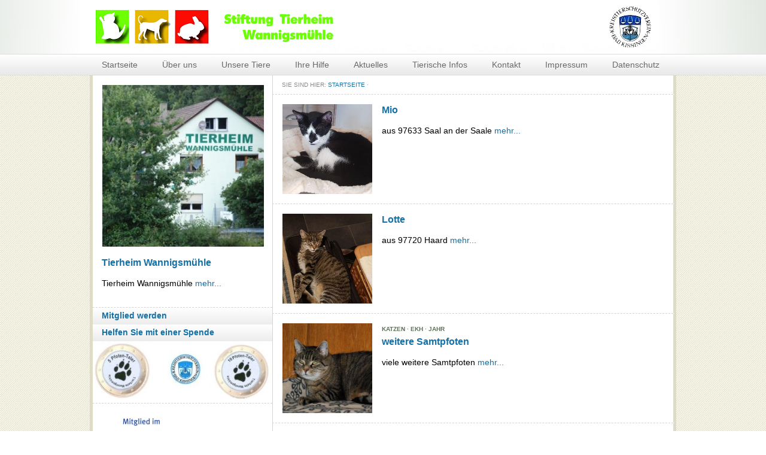

--- FILE ---
content_type: text/html; charset=iso-8859-15
request_url: https://www.tierheim-wannigsmuehle.de/index.php?hp=/unsere-tiere/katzen/fred-2544
body_size: 3224
content:
<!DOCTYPE html PUBLIC "-//W3C//DTD XHTML 1.0 Transitional//EN" "http://www.w3.org/TR/xhtml1/DTD/xhtml1-transitional.dtd">
<html xmlns="http://www.w3.org/1999/xhtml">
<head>

	<title> :: Tierheim Wannigsmühle Münnerstadt</title>

	<meta http-equiv="Content-Type" content="text/html; charset=iso-8859-1" />
	<meta name="keywords" content="Tierheim, Wanningsmühle, Münnerstadt, Kreistierschutzverein, Bad , Kissingen, " />
	<meta name="description" content="" />
	<meta name="language" content="de" />
	<meta name="publisher" content="Tierheim Wannigsmühle Münnerstadt" />
	<meta name="copyright" content="Tierheim Wannigsmühle Münnerstadt" />
	<meta name="page-topic" content="Tierheim" />
	<meta name="audience" content="all" />
	<meta name="robots" content="index, follow, noodp, noarchive" />
	<meta name="siteinfo" content="https://www.tierheim-wannigsmuehle.de/robots.txt" />
	<meta name="autor" content="https://www.tierheim-wannigsmuehle.de/webdesign-poppe.de" />
	<link rel="shortcut icon" href="https://www.tierheim-wannigsmuehle.de/favicon.ico" type="image/ico" />
	<link rel="stylesheet" href="https://www.tierheim-wannigsmuehle.de/css/style.css" type="text/css" />
	<link rel="stylesheet" href="https://www.tierheim-wannigsmuehle.de/css/nav.css" type="text/css" />

	<script type="text/javascript" src="https://www.tierheim-wannigsmuehle.de/fancybox/lib/jquery-1.9.0.min.js"></script>
	<script type="text/javascript" src="https://www.tierheim-wannigsmuehle.de/fancybox/lib/jquery.mousewheel-3.0.6.pack.js"></script>
	<script type="text/javascript" src="https://www.tierheim-wannigsmuehle.de/fancybox/source/jquery.fancybox.js?v=2.1.4"></script>
	<link rel="stylesheet" type="text/css" href="https://www.tierheim-wannigsmuehle.de/fancybox/source/jquery.fancybox.css?v=2.1.4" media="screen" />
	<script type="text/javascript">	$(document).ready(function() {	$('.fancybox').fancybox(); }); </script>

</head>

<body>

	<div id="logo">
		<div id="homeLink">
			<a href="https://www.tierheim-wannigsmuehle.de/index.php" title="Zur Startseite"><img src="https://www.tierheim-wannigsmuehle.de/img/spacer.gif" alt="HOME" width="300" height="85" style="border: 0px solid #000;" /></a>
			<a name="top">&nbsp;</a><h1>Tierheim Wannigsm&uuml;hle Münnerstadt</h1>
		</div>
	</div>

	<div id="topNav">
		<ul class="nav">
<li><a href="https://www.tierheim-wannigsmuehle.de/index.php?hp=startseite/startseite-1">Startseite</a>
</li>
<li  onmouseover=""><a href="#">Über uns</a>


<ul>

<li><a href="https://www.tierheim-wannigsmuehle.de/index.php?hp=ueber-uns/anfahrtsplan/anfahrtsplan-4">Anfahrtsplan</a>
</li>
<li><a href="https://www.tierheim-wannigsmuehle.de/index.php?hp=/ueber-uns/oeffnungszeiten/oeffnungszeiten-und-anschrift-3">Öffnungszeiten</a>
</li>
<li><a href="https://www.tierheim-wannigsmuehle.de/index.php?hp=/ueber-uns/tierheimteam/unser-team-7">Tierheimteam</a>
</li>
<li><a href="https://www.tierheim-wannigsmuehle.de/index.php?hp=/ueber-uns/vorstand-ktsv-/vorstand-8">Vorstand KTSV </a>
</li>
<li><a href="https://www.tierheim-wannigsmuehle.de/index.php?hp=ueber-uns/stiftungspraesidium/stiftungspraesidium-555">Stiftungspräsidium</a>
</li>
<li><a href="https://www.tierheim-wannigsmuehle.de/index.php?hp=ueber-uns/satzungen/satzung-foerderverein-10">Satzungen</a>
</li>
<li><a href="https://www.tierheim-wannigsmuehle.de/index.php?hp=/ueber-uns/jobangebote/fachkraft-im-bereich-hunde-mwd-2823">Jobangebote</a>
</li>
<li><a href="https://www.tierheim-wannigsmuehle.de/index.php?hp=/ueber-uns/tierfriedhof/tierfriedhof-365">Tierfriedhof</a>
</li>

</ul>

</li>
<li  onmouseover=""><a href="#">Unsere Tiere</a>


<ul>

<li><a href="https://www.tierheim-wannigsmuehle.de/index.php?hp=/unsere-tiere/katzen/katzenhaltung-197">Katzen</a>
</li>
<li><a href="https://www.tierheim-wannigsmuehle.de/index.php?hp=/unsere-tiere/hunde/hundehaltung-176">Hunde</a>
</li>
<li><a href="https://www.tierheim-wannigsmuehle.de/index.php?hp=/unsere-tiere/kleintiere/gehege-209">Kleintiere</a>
</li>
<li><a href="https://www.tierheim-wannigsmuehle.de/index.php?hp=/unsere-tiere/notfaelle/sepp-und-gustl-2752">Notfälle</a>
</li>
<li><a href="https://www.tierheim-wannigsmuehle.de/index.php?hp=/unsere-tiere/zuhause-gefunden/sumba-2227">Zuhause gefunden</a>
</li>

</ul>

</li>
<li  onmouseover=""><a href="#">Ihre Hilfe</a>


<ul>

<li><a href="https://www.tierheim-wannigsmuehle.de/index.php?hp=/ihre-hilfe/mitgliedschaft/mitgliedschaft">Mitgliedschaft</a>
</li>
<li><a href="https://www.tierheim-wannigsmuehle.de/index.php?hp=/ihre-hilfe/patenschaft/patenschaft-2225">Patenschaft</a>
</li>
<li><a href="https://www.tierheim-wannigsmuehle.de/index.php?hp=/ihre-hilfe/geldspenden/geldspenden-15">Geldspenden</a>
</li>
<li><a href="https://www.tierheim-wannigsmuehle.de/index.php?hp=/ihre-hilfe/sachspenden/sachspenden-16">Sachspenden</a>
</li>
<li><a href="https://www.tierheim-wannigsmuehle.de/index.php?hp=/ihre-hilfe/aktionen/jetzt-spenden-und-gutes-tun-1846">Aktionen</a>
</li>
<li><a href="https://www.tierheim-wannigsmuehle.de/index.php?hp=ihre-hilfe/ich-mach-mit/ich-mach-mit-21">Ich mach mit</a>
</li>
<li><a href="https://www.tierheim-wannigsmuehle.de/index.php?hp=/ihre-hilfe/kooperationspartner/futterpatenschaften-266">Kooperationspartner</a>
</li>
<li><a href="https://www.tierheim-wannigsmuehle.de/index.php?hp=">Hundehaus</a>
</li>
<li><a href="https://www.tierheim-wannigsmuehle.de/index.php?hp=/ihre-hilfe/charity/charity-laden-muennerstadt-1853">Charity</a>
</li>
<li><a href="https://www.tierheim-wannigsmuehle.de/index.php?hp=ihre-hilfe/vermaechtnisse/ihr-vermaechtnis-381">Vermächtnisse</a>
</li>
<li><a href="https://www.tierheim-wannigsmuehle.de/index.php?hp=ihre-hilfe/gooding-einkauf/gooding-einkauf-586">Gooding-Einkauf</a>
</li>
<li><a href="https://www.tierheim-wannigsmuehle.de/index.php?hp=ihre-hilfe/tierheimartikel/winnie-vom-wannigstal-1632">Tierheimartikel</a>
</li>

</ul>

</li>
<li  onmouseover=""><a href="#">Aktuelles</a>


<ul>

<li><a href="https://www.tierheim-wannigsmuehle.de/index.php?hp=aktuelles/berichte/zum-tag-es-hunde-augen-auf-beim-welpenkauf-663">Berichte</a>
</li>
<li><a href="https://www.tierheim-wannigsmuehle.de/index.php?hp=/aktuelles/veranstaltungen/charity-laden-1852">Veranstaltungen</a>
</li>
<li><a href="https://www.tierheim-wannigsmuehle.de/index.php?hp=/aktuelles/vermisstenmeldungen/vermisstenmeldungen-25">Vermisstenmeldungen</a>
</li>

</ul>

</li>
<li  onmouseover=""><a href="#">Tierische Infos</a>


<ul>

<li><a href="https://www.tierheim-wannigsmuehle.de/index.php?hp=/tierische-infos/kastration/nur-kastration-stoppt-katzenelend-27">Kastration</a>
</li>
<li><a href="https://www.tierheim-wannigsmuehle.de/index.php?hp=/tierische-infos/tier-entlaufen/tier-entlaufen-29">Tier entlaufen?</a>
</li>
<li><a href="https://www.tierheim-wannigsmuehle.de/index.php?hp=tierische-infos/lesenswertes/nachdenkliches-311">Lesenswertes</a>
</li>
<li><a href="https://www.tierheim-wannigsmuehle.de/index.php?hp=/tierische-infos/tieraerzte/dr.-ursula-ortmann-227">Tierärzte</a>
</li>
<li><a href="https://www.tierheim-wannigsmuehle.de/index.php?hp=/tierische-infos/missstaende-melden/missstaende-melden-257">Missstände melden</a>
</li>
<li><a href="https://www.tierheim-wannigsmuehle.de/index.php?hp=/tierische-infos/links/zooplus-253">Links</a>
</li>

</ul>

</li>
<li><a href="https://www.tierheim-wannigsmuehle.de/index.php?hp=kontakt/kontakt-40">Kontakt</a>
</li>
<li><a href="https://www.tierheim-wannigsmuehle.de/index.php?hp=impressum/impressum-41">Impressum</a>
</li>
<li><a href="https://www.tierheim-wannigsmuehle.de/index.php?hp=datenschutz/datenschutz-953">Datenschutz</a>
</li></ul>

	</div>

	<div id="page">

		<div id="links">
	<div id="teaserTop">
<div class="thumbIMGgross"><a href="https://www.tierheim-wannigsmuehle.de/index.php?hp=/tierheim-wannigsmuehle-158&d=1" title="Tierheim Wannigsmühle"><img src="https://www.tierheim-wannigsmuehle.de/img_hp/158_1_ansichtth.jpg" height="270" alt="Tierheim Wannigsmühle" /></a>
</div><h2><a href="https://www.tierheim-wannigsmuehle.de/index.php?hp=/tierheim-wannigsmuehle-158&d=1">Tierheim Wannigsmühle</a></h2>
<p>Tierheim Wannigsmühle <a href="https://www.tierheim-wannigsmuehle.de/index.php?hp=/tierheim-wannigsmuehle-158&d=1">mehr...</a></p>


	</div>

	<div id="bigLinks">
		<ul>
			<li><a href="https://www.tierheim-wannigsmuehle.de/index.php?hp=/ihre-hilfe/mitgliedschaft/mitgliedschaft" title="Mitglied werden" style="text-decoration: none;">Mitglied werden</a></li>
			<li><a href="https://www.tierheim-wannigsmuehle.de/index.php?hp=/ihre-hilfe/geldspenden/geldspenden-15" title="Helfen Sie dem Tierheim mit einer Spende" style="text-decoration: none;">Helfen Sie mit einer Spende</a></li>
			<!--<li><a href="https://www.tierheim-wannigsmuehle.de/index.php?hp=ihre-hilfe/hundehaus/hundehaus-67" title="Baustein Hundehaus" style="text-decoration: none;">Baustein Hundehaus</a></li>
			<li><a href="https://www.tierheim-wannigsmuehle.de/index.php?hp=aktuelles/newsletter/newsletter-64" title="Informationen kostenlos per E-Mail" style="text-decoration: none;">Newsletter abonnieren</a></li>-->
		</ul>
	</div>
		<a href="https://www.tierheim-wannigsmuehle.de/files/pfotentaler.pdf" title="PDF-Pfotentaler" target="pdf"><img src="https://www.tierheim-wannigsmuehle.de/img/pfotentaler.jpg" alt="Pfotentaler" border="0" /></a>
		<div style="border-top: 1px dashed #d4d4d4;margin-top: 5px;padding-bottom: 5px;"></div>
		<a href="http://www.stiftungen.org/" target="pdf" title="Mitglied im Bundesverband Deutscher Stiftungen"><img src="https://www.tierheim-wannigsmuehle.de/img/bundesverband.gif" alt="Mitglied im Bundesverband Deutscher Stiftungen" border="0" /></a>
		<div style="border-top: 1px dashed #d4d4d4;margin-top: 5px;padding-bottom: 5px;"></div>
		<div align="center"><small>ANZEIGE</small></div>
		<img src="https://www.tierheim-wannigsmuehle.de/anzeige-heinz-strobl.jpg" alt="Kundendienstbüro Kar-Heinz Strobl Bad Kissingen, HUK Coburg" border="0" width="300" />
		<div align="center"><small>ANZEIGE</small></div>		
		<div style="border-top: 1px dashed #d4d4d4;margin-top: 5px;padding-bottom: 5px;"></div>
		<div style="text-align: center;"><a href="https://www.facebook.com/253322088046096/" target="facebook" title="Tierheim Wannigsmühle bei Facebook"><img src="https://www.tierheim-wannigsmuehle.de/img/facebook.png" alt="Tierheim Wannigsmühle bei Facebook" border="0" height="50" /></a></div>
		</div>

		
		
<div id="teaser">

		<div id="kruemel">
		Sie sind hier: <!--<a href="#">Unsere Tiere</a> &middot; <a href="#">Katzen</a> &middot; <a href="#">Nullam dictum felis eu pede mollis pretium. Integer tincidunt</a>-->
		<a href="https://www.tierheim-wannigsmuehle.de/index.php">STARTSEITE</a> &middot; 	</div>
<div class="teaserBox">
	<div class="thumbIMG">
		<a href="https://www.tierheim-wannigsmuehle.de/index.php?hp=mio-1935&d=1" title="Mio"><img src="https://www.tierheim-wannigsmuehle.de/img_hp/1935_1_mio.jpg" height="150" alt="Mio" /></a>
	</div>	<h2><a href="https://www.tierheim-wannigsmuehle.de/index.php?hp=mio-1935&d=1">Mio</a></h2>
	<p>aus 97633 Saal an der Saale		<a href="https://www.tierheim-wannigsmuehle.de/index.php?hp=mio-1935&d=1">mehr...</a	</p>
</div>

<div class="teaserBox">
	<div class="thumbIMG">
		<a href="https://www.tierheim-wannigsmuehle.de/index.php?hp=lotte-1917&d=1" title="Lotte"><img src="https://www.tierheim-wannigsmuehle.de/img_hp/1917_1_lotte-vermisst.jpg" width="150" alt="hpt" /></a>
	</div>	<h2><a href="https://www.tierheim-wannigsmuehle.de/index.php?hp=lotte-1917&d=1">Lotte</a></h2>
	<p>aus 97720 Haard		<a href="https://www.tierheim-wannigsmuehle.de/index.php?hp=lotte-1917&d=1">mehr...</a	</p>
</div>

<div class="teaserBox">
	<div class="thumbIMG">
		<a href="https://www.tierheim-wannigsmuehle.de/index.php?hp=weitere-samtpfoten-1192&d=1" title="weitere Samtpfoten"><img src="https://www.tierheim-wannigsmuehle.de/img_hp/1192_1_manni-2.jpg" height="150" alt="weitere Samtpfoten" /></a>
	</div>	<span class="headLine">Katzen &middot; EKH &middot; Jahr</span>
	<h2><a href="https://www.tierheim-wannigsmuehle.de/index.php?hp=weitere-samtpfoten-1192&d=1">weitere Samtpfoten</a></h2>
	<p>viele weitere Samtpfoten		<a href="https://www.tierheim-wannigsmuehle.de/index.php?hp=weitere-samtpfoten-1192&d=1">mehr...</a	</p>
</div>


		</div>

		<div id="teaserBoxSeite">




<span class="headLine">Seite 1 von 1</span><br /><br />



<!--
			<span class="headLine">Seite 1 von 9</span><br />

			<a href="#" title="zur&uuml;ck"> &#8592; </a>
			<a href="#" title="1" style="background: url(img/nav-background-blau.gif); color: #fff;"> 1 </a>
			<a href="#" title="2"> 2 </a>
			<a href="#" title="3"> 3 </a>
			<a href="#" title="4"> 4 </a>
			<a href="#" title="5"> 5 </a>
			<a href="#" title="6"> 6 </a>
			<a href="#" title="7"> 7 </a>
			<a href="#" title="8"> 8 </a>
			<a href="#" title="9"> 9 </a>
			<a href="#" title="vor"> &#8594; </a>
-->
			<div style="text-align:right;float:right;">
				<a href="#top"> &#8593; </a>
			</div>

		</div>

<div style="clear:right;"></div>

<div id="wpLogo">
	<a href="http://www.webdesign-poppe.de/" title="webdesign poppe 97708 bad bocklet" target="webdesign poppe bad bocklet"><img src="https://www.tierheim-wannigsmuehle.de/img/webdesign-poppe-logo.gif" alt="webdesign poppe bad bocklet" style="border: 1px solid #000;" /></a>
</div>



</div>

</body>
</html>

--- FILE ---
content_type: text/css
request_url: https://www.tierheim-wannigsmuehle.de/css/style.css
body_size: 1077
content:
html,body 			{ padding: 0px; margin:0px; background: url(../img/hp-background.gif); font-family:'Segoe UI', Tahoma, Helvetica, Sans-Serif; font-size: 14px; line-height: 21px; }
#logo				{ background: url(../img/logo-top.png) no-repeat center center; height: 90px;  }
#logo h1			{ display: none; }
#homeLink			{ width: 980px;	margin-left: auto; margin-right: auto; }
#page 				{ width: 980px;	margin-left: auto; margin-right: auto; padding-bottom: 20px; }
#page b				{ color: #555555; }
#page strong		{ color: #555555; }
#links				{ background: #ffffff; width: 300px; float:left; min-height: 400px; border-left: 5px solid #dedbc6; border-bottom: 1px dashed #d4d4d4; }
#teaserTop			{ padding: 15px; }
#bigLinks ul		{ padding: 0px; margin: 0px; border-top: 1px dashed #d4d4d4; }
#bigLinks li		{ list-style-type: none; float: left; }
#bigLinks a			{ display: block; background: url(../img/nav-background.gif); height: 25px; width: 285px; padding-top: 3px; padding-left: 15px; text-decoration: none; font-weight: bold;}
#bigLinks a			{ display: block; background: url(../img/nav-background.gif); height: 25px; width: 285px; padding-top: 3px; padding-left: 15px; text-decoration: none; font-weight: bold;}
#bigLinks a:hover	{ background: #1570a6; color: #ffffff; text-decoration: none; background: url(../img/nav-background-blau.gif); }
#bigLinksCon		{ width: 635px; text-decoration: none; border: 1px solid #dedbc6; padding: 0px; }
.teaserBox			{ width: 639px; min-height: 150px; border-right: 5px solid #dedbc6; padding: 15px; background: #ffffff; float: right; border-left: 1px solid #d4d4d4; border-bottom: 1px dashed #d4d4d4; }
.pageBox			{ width: 639px; min-height: 150px; border-right: 5px solid #dedbc6; padding: 15px; background: #ffffff; float: right; border-left: 1px solid #d4d4d4; }
#teaserBoxSeite		{ width: 639px; border-right: 5px solid #dedbc6; padding: 15px; background: #ffffff; float: right; border-left: 1px solid #d4d4d4; border-bottom: 1px dashed #d4d4d4; }
#teaserBoxSeite a	{ display: block; float: left; border: 1px solid #eeeeee; padding: 5px; margin: 2px; width: 20px; text-align: center; text-decoration: none; font-family: Arial, sans-serif; font-size: 14px; font-weight: normal; text-decoration: none; color: #666666; text-shadow: 0 1px 0 #ffffff; background: #eee; background: url(../img/nav-background.gif); }
#teaserBoxSeite a:hover	{ text-decoration: none; background: #dddddd; background: url(../img/nav-background-blau.gif); color: #ffffff; }
#page h1			{ font-size: 18px; color: #5e7159; margin: 0px; padding: 0px; }
#page h2			{ font-size: 16px; color: #5e7159; margin: 0px; padding: 0px; }
#page h3			{ font-size: 14px; color: #5e7159; margin: 0px; padding: 0px; }
#page h4			{ font-size: 14px; color: #5e7159; margin: 0px; padding: 0px; }
#page h5			{ font-size: 14px; color: #5e7159; margin: 0px; padding: 0px; }
.pageBox li			{ list-style-type: square; }
.headLineGreen		{ font-size: 10px; color: #5e7159; text-transform: uppercase; }
#teaser a 			{ color: #1570a6; text-decoration: none; }
#teaser a:hover		{ text-decoration: underline; }
#links a 			{ color: #1570a6; text-decoration: none; }
#links a:hover		{ text-decoration: underline; }
.linkMehr			{ text-align: right; }
.headLine			{ font-size: 10px; color: #5e7159; text-transform: uppercase; font-weight: bold; }
img					{ border: 0px; }
.thumbIMG 			{ display: block; width:150px; height:150px; overflow: hidden; float:left; border: 1px solid #ffffff; margin-right: 15px; margin-bottom: 0px; }
.thumbIMGgross 		{ display: block; width:270px; height:270px; overflow: hidden; float:left; border: 1px solid #ffffff; margin-bottom: 15px; }
.conIMG 			{ display: block; width:150px; height:150px; overflow: hidden; float:left; border: 1px solid #ffffff; margin-right: 5px; margin-bottom: 0px; }
.conIMGgross 		{ display: block; width:270px; height:270px; overflow: hidden; float:left; border: 1px solid #ffffff; margin-bottom: 15px; }
#footer				{ text-align: right; margin-right: 10px; }
#footer a 			{ color: #1570a6; text-decoration: none; margin-left: 10px; }
#footer a:hover		{ text-decoration: underline; }
#kruemel			{ width: 639px; border-right: 5px solid #dedbc6; padding-left: 15px; padding-right: 15px; padding-top: 5px; padding-bottom: 5px; background: #ffffff; float: right; border-left: 1px solid #d4d4d4; border-bottom: 1px dashed #d4d4d4; color: #888888; font-size: 10px; text-transform: uppercase; }
#wpLogo				{ width: 980px;	margin-left: auto; margin-right: auto; padding-bottom: 20px; text-align: right; margin-top: 7px; }
.textFeld			{ border: 1px solid #999999; padding: 3px; }
#fehlermeldung		{ color: #ff0000; }
#fehlermeldung li	{ list-style-type: square; }
.button				{ padding: 3px; }
.tierdaten			{ display: block; background: url(../img/nav-background.gif); padding: 2px; }


--- FILE ---
content_type: text/css
request_url: https://www.tierheim-wannigsmuehle.de/css/nav.css
body_size: 1042
content:
#topNav				{ background: #eee; background: url(../img/nav-background.gif); border-bottom: 1px solid #ddd; border-top: 1px solid #ddd; }

/* Some stylesheet reset */
.nav, .nav ul {
	margin: 0;
	padding: 0;
	list-style: none;
	line-height: 1;
}

/* The main container */
.nav {
	/* Layout and positioning */
	display: block;
	position: relative;
	height: 34px;
	width: 980px; /* CHANGE this if you want another width or remove it if you want the width of the container */
	margin-left: auto;
	margin-right: auto;

	/* Background and effects */
	background: #eee; /* Background for IE9 and older browsers */
	background: url(../img/nav-background.gif);
}

.nav p {
	display: block;
	position: relative;
	float: left;
	margin: 0;
	padding: 0 1px 0 0;
}


.nav>li {
	display: block;
	position: relative;
	float: left;
	margin: 0;
	padding: 0 1px 0 0;
}

/* The main navigation links */
.nav>li>a {
	/* Layout */
	display: block;
	padding: 10px 20px;

	/* Typography */
	font-family: Arial, sans-serif;
	font-size: 14px;
	font-weight: normal;
	text-decoration: none;
	color: #666;
	text-shadow: 0 1px 0 #fff;

	/* Effects */
	/*
	-webkit-transition: all .3s;
	-moz-transition: all .3s;
	-ms-transition: all .3s;
	-o-transition: all .3s;
	transition: all .3s;
	*/
}

/* The hover state of the navigation links */
.nav>li>a:hover, .nav>li:hover>a {
	background: #000;
	color: #fff;
	background: url(../img/nav-background-blau.gif);
}


.nav ul {
	position: relative;
	position: absolute;
	left: -9999px;
	display: block;
	/* box-shadow: 0 1px 2px rgba(0, 0, 0, .1); */
}

/* Level 1 submenus */
.nav>li>ul {
	padding-top: 0px;
	z-index: 99;
	/* border-top: 1px solid #c9c9c9; */
	top: 34px;
}

/* Making the level 1 submenu to appear on hover */
.nav>li:hover>ul {
	left: -1px;
}

/* Level 2+ submenus */
.nav ul ul {
	left: -9999px;
	top: 0px;
	z-index: 999;
}

/* Making the level 2+ submenu to appear on hover */
.nav ul>li:hover>ul {
	left: 140px;
	top: -1px;

}

.nav ul li:hover ul { display: block; }

/* The submenu link containers */
.nav ul li {
	position: relative;
	display: block;

	/*
	border-left: 1px solid #c1c1c1;
	border-right: 1px solid #c1c1c1;
	*/

	/* Creating the slide effect. The list elements which contain the links have 0 height. On hover, they will expand */
	/*
	height: 0px;
	-webkit-transition: height .3s;
	-moz-transition: height .3s;
	-o-transition: height .3s;
	-ms-transition: height .3s;
	*/
}

/* Expanding the list elements which contain the links */
.nav li:hover>ul>li {
	height: 25px;
}

.nav ul li:hover>ul>li:first-child {
	height: 26px;
}

/* The links of the submenus */
.nav ul li a {
	/* Layout */
	display: block;
	width: 140px;
	padding: 6px 10px 6px 20px;
	/* border-bottom: 1px solid #e1e1e1; */

	/* Typography */
	font-size: 14px;
	color: #666;
	font-family: Arial, sans-serif;
	text-decoration: none;
	text-shadow: 0 1px 0 #fff;

	/* Background & effects */
	background: #fafafa;
	/*
	-webkit-transition: background .3s;
	-moz-transition: background .3s;
	-ms-transition: background .3s;
	-o-transition: background .3s;
	transition: background .3s;
	*/
}

/* The hover state of the links */
.nav ul li>a:hover, .nav ul li:hover>a {
	background: #000;
	color: #fff;
	background: url(../img/nav-background-blau.gif);
}
